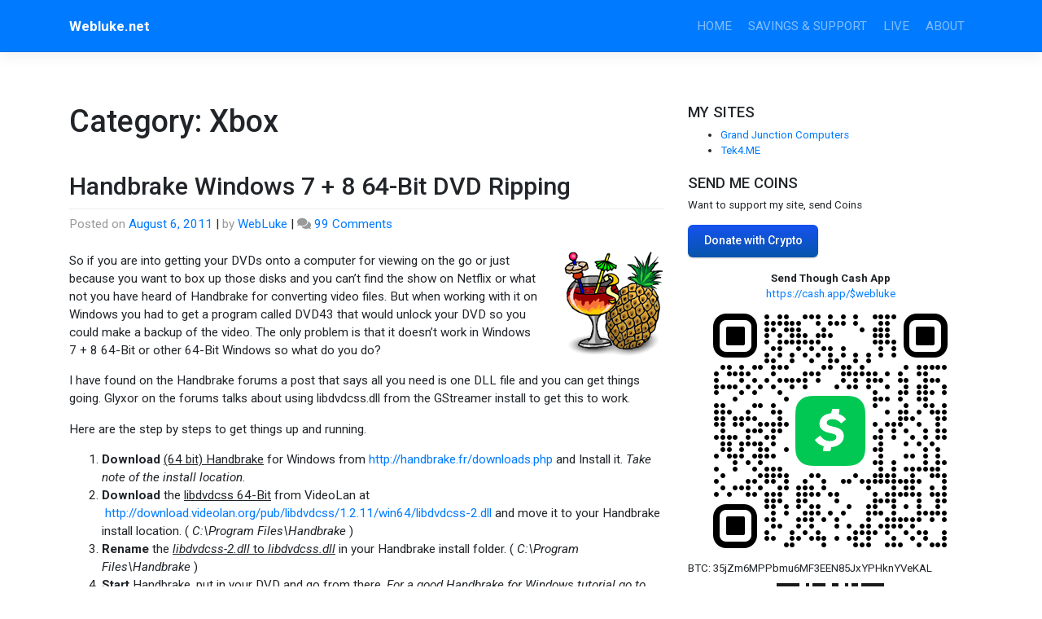

--- FILE ---
content_type: text/html; charset=UTF-8
request_url: https://www.webluke.net/category/xbox/
body_size: 14546
content:
<!DOCTYPE html><html lang="en-US"><head><meta charset="UTF-8"><meta name="viewport" content="width=device-width, initial-scale=1"><meta http-equiv="X-UA-Compatible" content="IE=edge"><link rel="profile" href="https://gmpg.org/xfn/11"><link media="all" href="https://www.webluke.net/wp-content/cache/autoptimize/css/autoptimize_4ced2f76b6b6d062aac76959328bce97.css" rel="stylesheet"><link media="screen" href="https://www.webluke.net/wp-content/cache/autoptimize/css/autoptimize_0296e5bcf774bfcacba85335b7cbbcc3.css" rel="stylesheet"><title>Xbox &#8211; Webluke.net</title><meta name='robots' content='max-image-preview:large' /><meta name="google-site-verification" content="7yUwSIdXg4l0EHUXNNPU-8t0nCq-qaSxpk8aKtpkwp8" /><meta name="msvalidate.01" content="4E9D52E367319E26B733AB77002FC189" /><meta name="p:domain_verify" content="abafd35d9c75ca06906909ea66be4933" /><link rel='dns-prefetch' href='//cdn.jsdelivr.net' /><link rel='dns-prefetch' href='//secure.gravatar.com' /><link rel='dns-prefetch' href='//stats.wp.com' /><link rel='dns-prefetch' href='//use.fontawesome.com' /><link rel='dns-prefetch' href='//fonts.googleapis.com' /><link rel='dns-prefetch' href='//v0.wordpress.com' /><link rel='dns-prefetch' href='//jetpack.wordpress.com' /><link rel='dns-prefetch' href='//s0.wp.com' /><link rel='dns-prefetch' href='//public-api.wordpress.com' /><link rel='dns-prefetch' href='//0.gravatar.com' /><link rel='dns-prefetch' href='//1.gravatar.com' /><link rel='dns-prefetch' href='//2.gravatar.com' /><link rel='dns-prefetch' href='//widgets.wp.com' /><link rel='dns-prefetch' href='//www.googletagmanager.com' /><link rel='dns-prefetch' href='//pagead2.googlesyndication.com' /><link href='https://cdn.jsdelivr.net' crossorigin='anonymous' rel='preconnect' /><link href='https://use.fontawesome.com' crossorigin='anonymous' rel='preconnect' /><link rel='preconnect' href='//i0.wp.com' /><link rel='preconnect' href='//c0.wp.com' /><link rel="alternate" type="application/rss+xml" title="Webluke.net &raquo; Feed" href="https://www.webluke.net/feed/" /><link rel="alternate" type="application/rss+xml" title="Webluke.net &raquo; Comments Feed" href="https://www.webluke.net/comments/feed/" /><link rel="alternate" type="application/rss+xml" title="Webluke.net &raquo; Xbox Category Feed" href="https://www.webluke.net/category/xbox/feed/" /><link rel='stylesheet' id='wp-bootstrap-starter-bootstrap-css-css' href='https://cdn.jsdelivr.net/npm/bootstrap@4.5.3/dist/css/bootstrap.min.css?ver=6.9' type='text/css' media='all' /><link rel='stylesheet' id='wp-bootstrap-starter-fontawesome-cdn-css' href='https://use.fontawesome.com/releases/v5.15.1/css/all.css?ver=6.9' type='text/css' media='all' /><link rel='stylesheet' id='wp-bootstrap-starter-roboto-font-css' href='https://fonts.googleapis.com/css?family=Roboto%3A300%2C300i%2C400%2C400i%2C500%2C500i%2C700%2C700i%2C900%2C900i&#038;ver=6.9' type='text/css' media='all' /> <script type="text/javascript" src="https://www.webluke.net/wp-includes/js/jquery/jquery.min.js?ver=3.7.1" id="jquery-core-js"></script> <link rel="https://api.w.org/" href="https://www.webluke.net/wp-json/" /><link rel="alternate" title="JSON" type="application/json" href="https://www.webluke.net/wp-json/wp/v2/categories/137" /><link rel="EditURI" type="application/rsd+xml" title="RSD" href="https://www.webluke.net/xmlrpc.php?rsd" /><meta name="generator" content="WordPress 6.9" /><meta name="generator" content="Site Kit by Google 1.170.0" /><link rel="pingback" href="https://www.webluke.net/xmlrpc.php"><meta name="google-adsense-platform-account" content="ca-host-pub-2644536267352236"><meta name="google-adsense-platform-domain" content="sitekit.withgoogle.com">  <script type="text/javascript" async="async" src="https://pagead2.googlesyndication.com/pagead/js/adsbygoogle.js?client=ca-pub-3083529697966271&amp;host=ca-host-pub-2644536267352236" crossorigin="anonymous"></script> </head><body class="archive category category-xbox category-137 wp-theme-wp-bootstrap-starter hfeed theme-preset-active"><div id="page" class="site"> <a class="skip-link screen-reader-text" href="#content">Skip to content</a><header id="masthead" class="site-header navbar-static-top navbar-dark bg-primary" role="banner"><div class="container"><nav class="navbar navbar-expand-xl p-0"><div class="navbar-brand"> <a class="site-title" href="https://www.webluke.net/">Webluke.net</a></div> <button class="navbar-toggler" type="button" data-toggle="collapse" data-target="#main-nav" aria-controls="" aria-expanded="false" aria-label="Toggle navigation"> <span class="navbar-toggler-icon"></span> </button><div id="main-nav" class="collapse navbar-collapse justify-content-end"><ul id="menu-main" class="navbar-nav"><li itemscope="itemscope" itemtype="https://www.schema.org/SiteNavigationElement" id="menu-item-1013" class="menu-item menu-item-type-custom menu-item-object-custom menu-item-home menu-item-1013 nav-item"><a title="Home" href="https://www.webluke.net" class="nav-link">Home</a></li><li itemscope="itemscope" itemtype="https://www.schema.org/SiteNavigationElement" id="menu-item-1015" class="menu-item menu-item-type-post_type menu-item-object-page menu-item-1015 nav-item"><a title="Savings &#038; Support" href="https://www.webluke.net/savings-support/" class="nav-link">Savings &#038; Support</a></li><li itemscope="itemscope" itemtype="https://www.schema.org/SiteNavigationElement" id="menu-item-1014" class="menu-item menu-item-type-post_type menu-item-object-page menu-item-1014 nav-item"><a title="Live" href="https://www.webluke.net/live/" class="nav-link">Live</a></li><li itemscope="itemscope" itemtype="https://www.schema.org/SiteNavigationElement" id="menu-item-1016" class="menu-item menu-item-type-post_type menu-item-object-page menu-item-1016 nav-item"><a title="About" href="https://www.webluke.net/about/" class="nav-link">About</a></li></ul></div></nav></div></header><div id="content" class="site-content"><div class="container"><div class="row"><section id="primary" class="content-area col-sm-12 col-lg-8"><div id="main" class="site-main" role="main"><header class="page-header"><h1 class="page-title">Category: <span>Xbox</span></h1></header><article id="post-377" class="post-377 post type-post status-publish format-standard hentry category-apple category-cool-stuff category-linux category-mac category-microsoft category-movies category-videos category-windows category-xbox tag-64-bit-windows tag-dvd tag-dvd43 tag-gstreamer tag-handbrake tag-microsoft-windows tag-netflix tag-windows-7 tag-windows-7-64-bit"><div class="post-thumbnail"></div><header class="entry-header"><h2 class="entry-title"><a href="https://www.webluke.net/2011/08/handbrake-windows-7-64-bit-dvd-ripping/" rel="bookmark">Handbrake Windows 7 + 8 64-Bit DVD Ripping</a></h2><div class="entry-meta"> <span class="posted-on">Posted on <a href="https://www.webluke.net/2011/08/handbrake-windows-7-64-bit-dvd-ripping/" rel="bookmark"><time class="entry-date published" datetime="2011-08-06T11:08:52-06:00">August 6, 2011</time></a></span> | <span class="byline"> by <span class="author vcard"><a class="url fn n" href="https://www.webluke.net/author/admin/">WebLuke</a></span></span> | <span class="comments-link"><i class="fa fa-comments" aria-hidden="true"></i> <a href="https://www.webluke.net/2011/08/handbrake-windows-7-64-bit-dvd-ripping/#comments">99 Comments<span class="screen-reader-text"> on Handbrake Windows 7 + 8 64-Bit DVD Ripping</span></a></span></div></header><div class="entry-content"><p><img data-recalc-dims="1" decoding="async" class="alignright" title="Handbrake" src="https://i0.wp.com/www.webluke.net/images/HandBrakeIcon128.png?resize=128%2C128" alt="" width="128" height="128" />So if you are into getting your DVDs onto a computer for viewing on the go or just because you want to box up those disks and you can&#8217;t find the show on Netflix or what not you have heard of Handbrake for converting video files. But when working with it on Windows you had to get a program called DVD43 that would unlock your DVD so you could make a backup of the video. The only problem is that it doesn&#8217;t work in Windows 7 + 8 64-Bit or other 64-Bit Windows so what do you do?</p><p>I have found on the Handbrake forums a post that says all you need is one DLL file and you can get things going. Glyxor on the forums talks about using libdvdcss.dll from the GStreamer install to get this to work.</p><p>Here are the step by steps to get things up and running.</p><ol><li><strong>Download</strong> <span style="text-decoration: underline;">(64 bit)&nbsp;Handbrake</span> for Windows from&nbsp;<a href="https://handbrake.fr/downloads.php">http://handbrake.fr/downloads.php</a>&nbsp;and Install it.&nbsp;<em>Take note of the install location.</em></li><li><strong>Download</strong> the <span style="text-decoration: underline;">libdvdcss 64-Bit</span> from VideoLan at &nbsp;<a href="http://download.videolan.org/pub/libdvdcss/1.2.11/win64/libdvdcss-2.dll" target="_blank">http://download.videolan.org/pub/libdvdcss/1.2.11/win64/libdvdcss-2.dll</a>&nbsp;and move it to your Handbrake install location. ( <em>C:\Program Files\Handbrake</em> )</li><li><strong>Rename</strong> the <span style="text-decoration: underline;"><em>libdvdcss-2.dll </em>to <em>libdvdcss.dll</em></span><em>&nbsp;</em>in your Handbrake install folder.&nbsp;(&nbsp;<em>C:\Program Files\Handbrake</em>&nbsp;)</li><li><strong>Start</strong> Handbrake, put in your DVD and go from there.<em> For a good Handbrake for Windows tutorial go to <a href="https://trac.handbrake.fr/wiki/WindowsGuiGuide" target="_blank">https://trac.handbrake.fr/wiki/WindowsGuiGuide</a></em></li></ol><p><strong>Note</strong>: Make sure you download the Handbrake 64-bit version, and rename the DLL to libdvdcss.dll its what worked for me.</p><p><strong>Note</strong>: Some have said you can just get the libdvdcss from&nbsp;<a href="http://download.videolan.org/pub/libdvdcss/">http://download.videolan.org/pub/libdvdcss/</a>&nbsp;I tried it with the latest version and all I got was garbage video, even tried with the name libdvdcss-2.dll and libdvdcss.dll and no luck. If you use a&nbsp;different&nbsp;version then latest let me know and I&#8217;ll give it a try. The one I have for the download dose work with the newest version of Handbrake.</p><p><strong>Note</strong>: For MAC OS users if you have problems ripping DVDs you can also do the same trick to get it to work, just download the libdvdcss from&nbsp;<a href="http://download.videolan.org/libdvdcss/last/macosx/libdvdcss.2.dylib" target="_blank">http://download.videolan.org/libdvdcss/last/macosx/libdvdcss.2.dylib</a>&nbsp;and rename it to<em> libdvdcss.dylib</em> and put it in the&nbsp;<em>/usr/lib/</em></p><p><b>Ubuntu / Mint Linux:&nbsp;</b>I have switched to Linux Mint and after installing Handbrake I was able to just make copies of some of my disks with no extra library&#8217;s I&#8217;ll list the steps below, you may also need to enable &#8220;<span style="color: #333333;">Community-maintained free and open-source software (universe)&#8221;</span>. Also the process may be much faster, nothing scientific but it didn&#8217;t take as long on the same system to rip a normal length movie.</p><pre><em>sudo apt-get update
sudo apt-get install handbrake-gtk
</em></pre><p>Now you should be able to make copies of your DVDs and all should be good, if you have a newer computer it should take about 30-50 minutes a movie, it took me 34 minutes to make a backup copy of Avatar on my system so times will vary. Hope this helps this problem was making me upset because some of the other copy tools just suck and give you a slow copy that looks like garbage.</p><p><script>// < ![CDATA[ google_ad_client = "ca-pub-3083529697966271"; /* handbrake wl */ google_ad_slot = "9318544889"; google_ad_width = 468; google_ad_height = 60; // ]]&gt;</script><br /> <script src="https://pagead2.googlesyndication.com/pagead/show_ads.js"></script></p><p><strong>UPDATED</strong>:</p><p>12/21/2016 &#8211; I have done a little testing on Windows 10 64-bit and this wasn&#8217;t working for me, I didn&#8217;t have a lot of time to test things so you may have better results. It seems that LifeHacker.com has ripped off the entire artical from me now and nolonger link here as the source, shame on them. I also don&#8217;t post on this site but once every few months now so meh. I may look into getting this working again on Windows 10 now that I have moved over to it full time.</p><p>06/12/2014 &#8211; This should work on Windows 8 64-bit systems, but not tablets that use the ARM processes such as the Windows Surface. The libdvdcss still hasn&#8217;t been updated for Windows to the current build 1.2.13 so just keep using 1.2.11 and enjoying Handbrake. &nbsp;Also I&#8217;m adding how to get Handbrake on Linux Ubuntu based systems.</p><p>11/10/2012 &#8211; Seems that the link to the for the win64 libdvdcss-2 was changed and the latest is not in the version 1.2.12 so I have fixed the link to version 1.2.11 that I have found to work on most movies. (<a href="http://download.videolan.org/pub/libdvdcss/1.2.11/win64/libdvdcss-2.dll" target="_blank">http://download.videolan.org/pub/libdvdcss/1.2.11/win64/libdvdcss-2.dl</a>l) not (<del>http://download.videolan.org/pub/libdvdcss/last/win64/libdvdcss-2.dll</del>)</p><p>10/06/2012 &#8211; I have tested Handbrake 0.9.8 with libdvdcss 1.2.11 and was able to open an older movie (Ocean&#8217;s Twelve) and was able to get it to rip just fine, but when I tried a new movie (The Avengers) VLC (2.0.2 32-bit and 2.0.3 32-bit) crashes, Windows Media Player will open it but it is garbled (even there ads for other videos they want you to buy), and Handbrake gives an error &#8220;No Title(s) found. Not sure if this is some of the problems people are seeing but it looks like those jokers over in Hollywood are trying to screw us over again.</p><p>One note also it did play on my Xbox 360 S so they must have done something to make it work for&nbsp;non-computer systems. And another note after trying it on the Xbox Windows Media Player did play it&nbsp;without&nbsp;trying to load it with Handbrake or VLC.</p><p>After more playing in VLC there is a problem with the Menu (<a href="http://forum.videolan.org/viewtopic.php?f=14&amp;t=104678&amp;p=355024" target="_blank">VLC Forum</a>) you can get it to play if you check the &#8220;No disc menus&#8221; box but then you have to try and find the right Title out of 99&nbsp;different&nbsp;ones. This error must have something to do with the buggy language menu that first plays on the disk. It also seemed to lag and skip around a bit when changing chapters once I got it playing. In&nbsp;Ubuntu 12.10 with VLC 2.0.3 &nbsp;same problem with it crashing or not loading right and being all garbled.</p><p>When <a href="http://www.macworld.com/article/1165549/fix_handbrake_dvd_ripping_if_youve_installed_vlc_2_0.html" target="_blank">looking</a> for more on this problem you can also use this for MAC OS to get Handbrake working again by copying the libdvdcss to the&nbsp;/usr/lib/ directory.</p><p>05/24/2012 &#8211; Updated for full 64-Bit Handbrake</p><p>03/030/2012 &#8211; Reduced steps and added my copy of livdvdcss.dll as a zip that I know works.</p><p>OLD STEPS:</p><ol><li>Download Handbrake from&nbsp;<a href="https://handbrake.fr/downloads.php">http://handbrake.fr/downloads.php</a>&nbsp;and install the download you go of the newest version.&nbsp;<em>Take note where you installed this.</em></li><li>Download GStreamer WinBuilds from&nbsp;<a href="https://code.google.com/p/ossbuild/downloads/list">http://code.google.com/p/ossbuild/downloads/list</a>&nbsp;( I got the newest GPL version ) and install the what you downloaded.&nbsp;<em>Take note of where you installed this.</em></li><li>In Windows Explorer go to the location GStreamer was installed (&nbsp;<em>C:\Program Files (x86)\OSSBuild\GStreamer\[version]</em>&nbsp;) then into the&nbsp;<strong><em>bin</em></strong>&nbsp;folder and find the file&nbsp;<strong>libdvdcss-2.dll</strong>&nbsp;and copy it to the clipboard.</li><li>In Windows Explorer go to the location Handbrake was installed (&nbsp;<em>C:\Program Files (x86)\Handbrake</em>&nbsp;) and paste the libdvdcss-2.dll and rename it to&nbsp;<strong>libdvdcss.dll</strong></li><li>Start Handbrake, put in your DVD and go from there.</li></ol><p><script>// < ![CDATA[ google_ad_client = "ca-pub-3083529697966271"; /* handbrake wl */ google_ad_slot = "9318544889"; google_ad_width = 468; google_ad_height = 60; // ]]&gt;</script><br /> <script src="https://pagead2.googlesyndication.com/pagead/show_ads.js"></script></p><div class='sharedaddy sd-block sd-like jetpack-likes-widget-wrapper jetpack-likes-widget-unloaded' id='like-post-wrapper-15201355-377-696f4fcb33387' data-src='https://widgets.wp.com/likes/?ver=15.4#blog_id=15201355&amp;post_id=377&amp;origin=www.webluke.net&amp;obj_id=15201355-377-696f4fcb33387' data-name='like-post-frame-15201355-377-696f4fcb33387' data-title='Like or Reblog'><h3 class="sd-title">Like this:</h3><div class='likes-widget-placeholder post-likes-widget-placeholder' style='height: 55px;'><span class='button'><span>Like</span></span> <span class="loading">Loading...</span></div><span class='sd-text-color'></span><a class='sd-link-color'></a></div></div><footer class="entry-footer"> <span class="cat-links">Posted in <a href="https://www.webluke.net/category/apple/" rel="category tag">Apple</a>, <a href="https://www.webluke.net/category/cool-stuff/" rel="category tag">Cool Stuff</a>, <a href="https://www.webluke.net/category/linux/" rel="category tag">Linux</a>, <a href="https://www.webluke.net/category/mac/" rel="category tag">MAC</a>, <a href="https://www.webluke.net/category/microsoft/" rel="category tag">Microsoft</a>, <a href="https://www.webluke.net/category/movies/" rel="category tag">Movies</a>, <a href="https://www.webluke.net/category/videos/" rel="category tag">Videos</a>, <a href="https://www.webluke.net/category/windows/" rel="category tag">Windows</a>, <a href="https://www.webluke.net/category/xbox/" rel="category tag">Xbox</a></span> | <span class="tags-links">Tagged <a href="https://www.webluke.net/tag/64-bit-windows/" rel="tag">64 bit windows</a>, <a href="https://www.webluke.net/tag/dvd/" rel="tag">DVD</a>, <a href="https://www.webluke.net/tag/dvd43/" rel="tag">dvd43</a>, <a href="https://www.webluke.net/tag/gstreamer/" rel="tag">GStreamer</a>, <a href="https://www.webluke.net/tag/handbrake/" rel="tag">Handbrake</a>, <a href="https://www.webluke.net/tag/microsoft-windows/" rel="tag">Microsoft Windows</a>, <a href="https://www.webluke.net/tag/netflix/" rel="tag">Netflix</a>, <a href="https://www.webluke.net/tag/windows-7/" rel="tag">Windows 7</a>, <a href="https://www.webluke.net/tag/windows-7-64-bit/" rel="tag">Windows 7 64-Bit</a></span></footer></article><article id="post-367" class="post-367 post type-post status-publish format-standard hentry category-computers category-cool-stuff category-e3 category-games category-videos category-xbox tag-battlefield-3 tag-e3-2 tag-electronic-arts tag-multiplayer tag-trailer"><div class="post-thumbnail"></div><header class="entry-header"><h2 class="entry-title"><a href="https://www.webluke.net/2011/06/battlefield-3-operation-metro-map-e3-trailer/" rel="bookmark">Battlefield 3: Operation Metro Map E3 Trailer</a></h2><div class="entry-meta"> <span class="posted-on">Posted on <a href="https://www.webluke.net/2011/06/battlefield-3-operation-metro-map-e3-trailer/" rel="bookmark"><time class="entry-date published" datetime="2011-06-07T11:50:17-06:00">June 7, 2011</time></a></span> | <span class="byline"> by <span class="author vcard"><a class="url fn n" href="https://www.webluke.net/author/admin/">WebLuke</a></span></span> | <span class="comments-link"><i class="fa fa-comments" aria-hidden="true"></i> <a href="https://www.webluke.net/2011/06/battlefield-3-operation-metro-map-e3-trailer/#comments">1 Comment<span class="screen-reader-text"> on Battlefield 3: Operation Metro Map E3 Trailer</span></a></span></div></header><div class="entry-content"><p>Looks like EA has a new Battlefield coming out, Battlefield 3. From the trailer at E3 2011 it looks like it will be a modern city battles rather than some of the older open field battles. This should help keep players fighting each other and not just wondering around looking for that one good sniper kill. This new shooter will have big compotation with the new <a href="https://www.webluke.net/2011/06/call-of-duty-modern-warfare-3-trailer/">Call of Duty</a> game coming out this winter also.</p><p>After looking at it some more this trailer is just one map but it&#8217;s still cool, if this is going to be the multiplayer game play!</p><p>&nbsp;</p><div class='sharedaddy sd-block sd-like jetpack-likes-widget-wrapper jetpack-likes-widget-unloaded' id='like-post-wrapper-15201355-367-696f4fcb340a8' data-src='https://widgets.wp.com/likes/?ver=15.4#blog_id=15201355&amp;post_id=367&amp;origin=www.webluke.net&amp;obj_id=15201355-367-696f4fcb340a8' data-name='like-post-frame-15201355-367-696f4fcb340a8' data-title='Like or Reblog'><h3 class="sd-title">Like this:</h3><div class='likes-widget-placeholder post-likes-widget-placeholder' style='height: 55px;'><span class='button'><span>Like</span></span> <span class="loading">Loading...</span></div><span class='sd-text-color'></span><a class='sd-link-color'></a></div></div><footer class="entry-footer"> <span class="cat-links">Posted in <a href="https://www.webluke.net/category/computers/" rel="category tag">Computers</a>, <a href="https://www.webluke.net/category/cool-stuff/" rel="category tag">Cool Stuff</a>, <a href="https://www.webluke.net/category/e3/" rel="category tag">E3</a>, <a href="https://www.webluke.net/category/games/" rel="category tag">Games</a>, <a href="https://www.webluke.net/category/videos/" rel="category tag">Videos</a>, <a href="https://www.webluke.net/category/xbox/" rel="category tag">Xbox</a></span> | <span class="tags-links">Tagged <a href="https://www.webluke.net/tag/battlefield-3/" rel="tag">Battlefield 3</a>, <a href="https://www.webluke.net/tag/e3-2/" rel="tag">e3</a>, <a href="https://www.webluke.net/tag/electronic-arts/" rel="tag">Electronic Arts</a>, <a href="https://www.webluke.net/tag/multiplayer/" rel="tag">multiplayer</a>, <a href="https://www.webluke.net/tag/trailer/" rel="tag">trailer</a></span></footer></article><article id="post-366" class="post-366 post type-post status-publish format-standard hentry category-computers category-games category-videos category-xbox tag-activision tag-battlefield-3 tag-call-of-duty tag-cod tag-multi-player tag-november"><div class="post-thumbnail"></div><header class="entry-header"><h2 class="entry-title"><a href="https://www.webluke.net/2011/06/call-of-duty-modern-warfare-3-trailer/" rel="bookmark">Call of Duty: Modern Warfare 3 Trailer</a></h2><div class="entry-meta"> <span class="posted-on">Posted on <a href="https://www.webluke.net/2011/06/call-of-duty-modern-warfare-3-trailer/" rel="bookmark"><time class="entry-date published" datetime="2011-06-07T11:37:29-06:00">June 7, 2011</time></a></span> | <span class="byline"> by <span class="author vcard"><a class="url fn n" href="https://www.webluke.net/author/admin/">WebLuke</a></span></span> | <span class="comments-link"><i class="fa fa-comments" aria-hidden="true"></i> <a href="https://www.webluke.net/2011/06/call-of-duty-modern-warfare-3-trailer/#comments">1 Comment<span class="screen-reader-text"> on Call of Duty: Modern Warfare 3 Trailer</span></a></span></div></header><div class="entry-content"><p>Once again another COD game is coming out, this time they blow up the USA, EU and a bunch of other things! I&#8217;m sure there is going to be a multi player mode that millions of people will be hooked on, I just hope that they will make the maps small enough for the few people they get in a game now that you can&#8217;t host you own 32 player frag fest. O the good old days of running out tossing a grenade and blowing up 3 n00bs! Call of Duty: Modern Warfare 3 will be out November 8th 2011. Its big competition will be <a href="https://www.webluke.net/2011/06/battlefield-3-operation-metro-map-e3-trailer/">Battlefield 3</a>.</p><p>&nbsp;</p><div class='sharedaddy sd-block sd-like jetpack-likes-widget-wrapper jetpack-likes-widget-unloaded' id='like-post-wrapper-15201355-366-696f4fcb3487d' data-src='https://widgets.wp.com/likes/?ver=15.4#blog_id=15201355&amp;post_id=366&amp;origin=www.webluke.net&amp;obj_id=15201355-366-696f4fcb3487d' data-name='like-post-frame-15201355-366-696f4fcb3487d' data-title='Like or Reblog'><h3 class="sd-title">Like this:</h3><div class='likes-widget-placeholder post-likes-widget-placeholder' style='height: 55px;'><span class='button'><span>Like</span></span> <span class="loading">Loading...</span></div><span class='sd-text-color'></span><a class='sd-link-color'></a></div></div><footer class="entry-footer"> <span class="cat-links">Posted in <a href="https://www.webluke.net/category/computers/" rel="category tag">Computers</a>, <a href="https://www.webluke.net/category/games/" rel="category tag">Games</a>, <a href="https://www.webluke.net/category/videos/" rel="category tag">Videos</a>, <a href="https://www.webluke.net/category/xbox/" rel="category tag">Xbox</a></span> | <span class="tags-links">Tagged <a href="https://www.webluke.net/tag/activision/" rel="tag">Activision</a>, <a href="https://www.webluke.net/tag/battlefield-3/" rel="tag">Battlefield 3</a>, <a href="https://www.webluke.net/tag/call-of-duty/" rel="tag">Call of Duty</a>, <a href="https://www.webluke.net/tag/cod/" rel="tag">COD</a>, <a href="https://www.webluke.net/tag/multi-player/" rel="tag">multi player</a>, <a href="https://www.webluke.net/tag/november/" rel="tag">November</a></span></footer></article><article id="post-365" class="post-365 post type-post status-publish format-standard hentry category-computers category-e3 category-games category-videos category-xbox tag-e3-2 tag-lara-croft tag-tomb-raider tag-trailer tag-xbox tag-youtube"><div class="post-thumbnail"></div><header class="entry-header"><h2 class="entry-title"><a href="https://www.webluke.net/2011/06/tomb-raider-e3-trailer/" rel="bookmark">Tomb Raider E3 Trailer</a></h2><div class="entry-meta"> <span class="posted-on">Posted on <a href="https://www.webluke.net/2011/06/tomb-raider-e3-trailer/" rel="bookmark"><time class="entry-date published" datetime="2011-06-07T11:22:21-06:00">June 7, 2011</time></a></span> | <span class="byline"> by <span class="author vcard"><a class="url fn n" href="https://www.webluke.net/author/admin/">WebLuke</a></span></span> | <span class="comments-link"><i class="fa fa-comments" aria-hidden="true"></i> <a href="https://www.webluke.net/2011/06/tomb-raider-e3-trailer/#respond">Leave a Comment<span class="screen-reader-text"> on Tomb Raider E3 Trailer</span></a></span></div></header><div class="entry-content"><p>Tomb Raider on Xbox looks like it should be fun, and the trailer has lots of hot wet shots of Lara Croft to help you want to play it! Just hope it&#8217;s not a bunch of jumping back and forth and killing tigers like the original game was. Looks like this will be on all the big systems too so that&#8217;s cool, GO PC!</p><p><iframe width="560" height="349" src="https://www.youtube.com/embed/2HqIXhB_Hfc?rel=0&amp;hd=1" frameborder="0" allowfullscreen></iframe></p><div class='sharedaddy sd-block sd-like jetpack-likes-widget-wrapper jetpack-likes-widget-unloaded' id='like-post-wrapper-15201355-365-696f4fcb35053' data-src='https://widgets.wp.com/likes/?ver=15.4#blog_id=15201355&amp;post_id=365&amp;origin=www.webluke.net&amp;obj_id=15201355-365-696f4fcb35053' data-name='like-post-frame-15201355-365-696f4fcb35053' data-title='Like or Reblog'><h3 class="sd-title">Like this:</h3><div class='likes-widget-placeholder post-likes-widget-placeholder' style='height: 55px;'><span class='button'><span>Like</span></span> <span class="loading">Loading...</span></div><span class='sd-text-color'></span><a class='sd-link-color'></a></div></div><footer class="entry-footer"> <span class="cat-links">Posted in <a href="https://www.webluke.net/category/computers/" rel="category tag">Computers</a>, <a href="https://www.webluke.net/category/e3/" rel="category tag">E3</a>, <a href="https://www.webluke.net/category/games/" rel="category tag">Games</a>, <a href="https://www.webluke.net/category/videos/" rel="category tag">Videos</a>, <a href="https://www.webluke.net/category/xbox/" rel="category tag">Xbox</a></span> | <span class="tags-links">Tagged <a href="https://www.webluke.net/tag/e3-2/" rel="tag">e3</a>, <a href="https://www.webluke.net/tag/lara-croft/" rel="tag">Lara Croft</a>, <a href="https://www.webluke.net/tag/tomb-raider/" rel="tag">Tomb Raider</a>, <a href="https://www.webluke.net/tag/trailer/" rel="tag">trailer</a>, <a href="https://www.webluke.net/tag/xbox/" rel="tag">Xbox</a>, <a href="https://www.webluke.net/tag/youtube/" rel="tag">YouTube</a></span></footer></article><article id="post-364" class="post-364 post type-post status-publish format-standard hentry category-cool-stuff category-e3 category-games category-videos category-xbox tag-bungie tag-e3-2 tag-halo tag-halo-4 tag-halo-combat-evolved tag-microsoft tag-trailers tag-xbox-live"><div class="post-thumbnail"></div><header class="entry-header"><h2 class="entry-title"><a href="https://www.webluke.net/2011/06/halo-ce-and-halo-4-e3/" rel="bookmark">Halo CE and Halo 4 E3</a></h2><div class="entry-meta"> <span class="posted-on">Posted on <a href="https://www.webluke.net/2011/06/halo-ce-and-halo-4-e3/" rel="bookmark"><time class="entry-date published" datetime="2011-06-07T10:51:48-06:00">June 7, 2011</time></a></span> | <span class="byline"> by <span class="author vcard"><a class="url fn n" href="https://www.webluke.net/author/admin/">WebLuke</a></span></span> | <span class="comments-link"><i class="fa fa-comments" aria-hidden="true"></i> <a href="https://www.webluke.net/2011/06/halo-ce-and-halo-4-e3/#respond">Leave a Comment<span class="screen-reader-text"> on Halo CE and Halo 4 E3</span></a></span></div></header><div class="entry-content"><p>More fun at E3 2011, they announced the new Halo 4 and the rebuild of Halo Combat Evolved (the original Halo). Looks sweet, but Halo 4 won&#8217;t be until the Holidays 2012 and Halo CE will be out Holidays 2011. Also its good to point out that Bungie is not developing these so I feel something is missing <span style="font-family:Wingdings">L</span> but it will be good I&#8217;m sure they won&#8217;t let it be bad.</p><p>Here are both trailers have fun with them!</p><p><iframe width="560" height="349" src="https://www.youtube.com/embed/_G0rCf7H_ME?rel=0" frameborder="0" allowfullscreen></iframe><br /> <iframe loading="lazy" width="560" height="349" src="https://www.youtube.com/embed/X9YsrobXezI?rel=0&amp;hd=1" frameborder="0" allowfullscreen></iframe></p><div class='sharedaddy sd-block sd-like jetpack-likes-widget-wrapper jetpack-likes-widget-unloaded' id='like-post-wrapper-15201355-364-696f4fcb358be' data-src='https://widgets.wp.com/likes/?ver=15.4#blog_id=15201355&amp;post_id=364&amp;origin=www.webluke.net&amp;obj_id=15201355-364-696f4fcb358be' data-name='like-post-frame-15201355-364-696f4fcb358be' data-title='Like or Reblog'><h3 class="sd-title">Like this:</h3><div class='likes-widget-placeholder post-likes-widget-placeholder' style='height: 55px;'><span class='button'><span>Like</span></span> <span class="loading">Loading...</span></div><span class='sd-text-color'></span><a class='sd-link-color'></a></div></div><footer class="entry-footer"> <span class="cat-links">Posted in <a href="https://www.webluke.net/category/cool-stuff/" rel="category tag">Cool Stuff</a>, <a href="https://www.webluke.net/category/e3/" rel="category tag">E3</a>, <a href="https://www.webluke.net/category/games/" rel="category tag">Games</a>, <a href="https://www.webluke.net/category/videos/" rel="category tag">Videos</a>, <a href="https://www.webluke.net/category/xbox/" rel="category tag">Xbox</a></span> | <span class="tags-links">Tagged <a href="https://www.webluke.net/tag/bungie/" rel="tag">Bungie</a>, <a href="https://www.webluke.net/tag/e3-2/" rel="tag">e3</a>, <a href="https://www.webluke.net/tag/halo/" rel="tag">Halo</a>, <a href="https://www.webluke.net/tag/halo-4/" rel="tag">halo 4</a>, <a href="https://www.webluke.net/tag/halo-combat-evolved/" rel="tag">halo combat evolved</a>, <a href="https://www.webluke.net/tag/microsoft/" rel="tag">Microsoft</a>, <a href="https://www.webluke.net/tag/trailers/" rel="tag">trailers</a>, <a href="https://www.webluke.net/tag/xbox-live/" rel="tag">Xbox Live</a></span></footer></article></div></section><aside id="secondary" class="widget-area col-sm-12 col-lg-4" role="complementary"><section id="linkcat-3" class="widget widget_links"><h3 class="widget-title">My Sites</h3><ul class='xoxo blogroll'><li><a href="http://www.grandjunctioncomputers.com" rel="me" title="New computers and computer repair in Grand Junction CO" target="_blank">Grand Junction Computers</a></li><li><a href="http://www.tek4.me" rel="me" title="Technology news and information!" target="_blank">Tek4.ME</a></li></ul></section><section id="text-7" class="widget widget_text"><h3 class="widget-title">Send Me Coins</h3><div class="textwidget"><p>Want to support my site, send Coins</p><div class="aligncenter"><a class="donate-with-crypto" href="https://commerce.coinbase.com/checkout/00572f3f-2db0-4ac7-83a4-3616db3dec2e"><br /> Donate with Crypto<br /> </a><br /> <script src="https://commerce.coinbase.com/v1/checkout.js?version=201807"></script></div><p></p><p class="has-text-align-center"><strong>Send Though Cash App<br /> </strong><a href="https://cash.app/$webluke">https://cash.app/$webluke</a></p><p></p><p><img decoding="async" class="aligncenter" src="https://cash.app/qr/$webluke?size=288&amp;margin=0" alt="This image has an empty alt attribute; its file name is $webluke" /></p><p>BTC: 35jZm6MPPbmu6MF3EEN85JxYPHknYVeKAL<br /> <a href="https://www.webluke.net/35jzm6mppbmu6mf3een85jxyphknyvekal/" rel="attachment wp-att-1179"><img loading="lazy" decoding="async" data-recalc-dims="1" class="size-thumbnail wp-image-1179 aligncenter" src="https://i0.wp.com/www.webluke.net/wp-content/uploads/2020/09/35jZm6MPPbmu6MF3EEN85JxYPHknYVeKAL.png?resize=150%2C150&#038;ssl=1" alt="35jZm6MPPbmu6MF3EEN85JxYPHknYVeKAL" width="150" height="150" srcset="https://i0.wp.com/www.webluke.net/wp-content/uploads/2020/09/35jZm6MPPbmu6MF3EEN85JxYPHknYVeKAL.png?w=300&amp;ssl=1 300w, https://i0.wp.com/www.webluke.net/wp-content/uploads/2020/09/35jZm6MPPbmu6MF3EEN85JxYPHknYVeKAL.png?resize=150%2C150&amp;ssl=1 150w" sizes="auto, (max-width: 150px) 100vw, 150px" /></a></p><p>ETH: 0x767ca8DA48a0B7383d7453e1b97169d3C4B9BD4b</p><p><a href="https://www.webluke.net/0x767ca8da48a0b7383d7453e1b97169d3c4b9bd4b/" rel="attachment wp-att-1180"><img loading="lazy" decoding="async" data-recalc-dims="1" class="aligncenter wp-image-1180 size-thumbnail" src="https://i0.wp.com/www.webluke.net/wp-content/uploads/2020/09/0x767ca8DA48a0B7383d7453e1b97169d3C4B9BD4b.png?resize=150%2C150&#038;ssl=1" alt="0x767ca8DA48a0B7383d7453e1b97169d3C4B9BD4b" width="150" height="150" srcset="https://i0.wp.com/www.webluke.net/wp-content/uploads/2020/09/0x767ca8DA48a0B7383d7453e1b97169d3C4B9BD4b.png?w=300&amp;ssl=1 300w, https://i0.wp.com/www.webluke.net/wp-content/uploads/2020/09/0x767ca8DA48a0B7383d7453e1b97169d3C4B9BD4b.png?resize=150%2C150&amp;ssl=1 150w" sizes="auto, (max-width: 150px) 100vw, 150px" /></a></p><p>BCH: qrc444m787ryattju59uw9hqf78g5retwy5r6dnt3g</p><p><a href="https://www.webluke.net/qrc444m787ryattju59uw9hqf78g5retwy5r6dnt3g/" rel="attachment wp-att-1181"><img loading="lazy" decoding="async" data-recalc-dims="1" class="size-thumbnail wp-image-1181 aligncenter" src="https://i0.wp.com/www.webluke.net/wp-content/uploads/2020/09/qrc444m787ryattju59uw9hqf78g5retwy5r6dnt3g.png?resize=150%2C150&#038;ssl=1" alt="qrc444m787ryattju59uw9hqf78g5retwy5r6dnt3g" width="150" height="150" srcset="https://i0.wp.com/www.webluke.net/wp-content/uploads/2020/09/qrc444m787ryattju59uw9hqf78g5retwy5r6dnt3g.png?w=300&amp;ssl=1 300w, https://i0.wp.com/www.webluke.net/wp-content/uploads/2020/09/qrc444m787ryattju59uw9hqf78g5retwy5r6dnt3g.png?resize=150%2C150&amp;ssl=1 150w" sizes="auto, (max-width: 150px) 100vw, 150px" /></a></p><div id="SL_balloon_obj" style="display: block;"><div id="SL_button" class="SL_ImTranslatorLogo" style="background: rgba(0, 0, 0, 0) url('moz-extension://1b4f874a-f2ad-4a6a-a88f-b942a679f3c0/content/img/util/imtranslator-s.png') repeat scroll 0% 0%; display: block; opacity: 0; left: 232px; top: 5px; transition: visibility 2s ease 0s, opacity 2s linear 0s;"></div><div id="SL_shadow_translation_result2" style="display: none;"></div><div id="SL_shadow_translator" style="display: none;"><div id="SL_planshet"><div id="SL_arrow_up" style="background: rgba(0, 0, 0, 0) url('moz-extension://1b4f874a-f2ad-4a6a-a88f-b942a679f3c0/content/img/util/up.png') repeat scroll 0% 0%;"></div><div id="SL_Bproviders"><div id="SL_P0" class="SL_BL_LABLE_ON" title="Google">G</div><div id="SL_P1" class="SL_BL_LABLE_ON" title="Microsoft">M</div><div id="SL_P2" class="SL_BL_LABLE_ON" title="Translator">T</div></div><div id="SL_alert_bbl" style="display: none;"><div id="SLHKclose" style="background: rgba(0, 0, 0, 0) url('moz-extension://1b4f874a-f2ad-4a6a-a88f-b942a679f3c0/content/img/util/delete.png') repeat scroll 0% 0%;"></div><div id="SL_alert_cont"></div></div><div id="SL_TB"><table id="SL_tables" cellspacing="1"><tbody><tr><td class="SL_td" align="right" width="10%"><input id="SL_locer" title="Lock-in language" type="checkbox" /></td><td class="SL_td" align="left" width="20%"><select id="SL_lng_from" style="background: #ffffff url('moz-extension://1b4f874a-f2ad-4a6a-a88f-b942a679f3c0/content/img/util/select.png') no-repeat scroll 100% 0px;"><option value="auto">Detect language</option><option value="af">Afrikaans</option><option value="sq">Albanian</option><option value="am">Amharic</option><option value="ar">Arabic</option><option value="hy">Armenian</option><option value="az">Azerbaijani</option><option value="eu">Basque</option><option value="be">Belarusian</option><option value="bn">Bengali</option><option value="bs">Bosnian</option><option value="bg">Bulgarian</option><option value="ca">Catalan</option><option value="ceb">Cebuano</option><option value="ny">Chichewa</option><option value="zh-CN">Chinese (Simplified)</option><option value="zh-TW">Chinese (Traditional)</option><option value="co">Corsican</option><option value="hr">Croatian</option><option value="cs">Czech</option><option value="da">Danish</option><option value="nl">Dutch</option><option value="en">English</option><option value="eo">Esperanto</option><option value="et">Estonian</option><option value="tl">Filipino</option><option value="fi">Finnish</option><option value="fr">French</option><option value="fy">Frisian</option><option value="gl">Galician</option><option value="ka">Georgian</option><option value="de">German</option><option value="el">Greek</option><option value="gu">Gujarati</option><option value="ht">Haitian Creole</option><option value="ha">Hausa</option><option value="haw">Hawaiian</option><option value="iw">Hebrew</option><option value="hi">Hindi</option><option value="hmn">Hmong</option><option value="hu">Hungarian</option><option value="is">Icelandic</option><option value="ig">Igbo</option><option value="id">Indonesian</option><option value="ga">Irish</option><option value="it">Italian</option><option value="ja">Japanese</option><option value="jw">Javanese</option><option value="kn">Kannada</option><option value="kk">Kazakh</option><option value="km">Khmer</option><option value="ko">Korean</option><option value="ku">Kurdish</option><option value="ky">Kyrgyz</option><option value="lo">Lao</option><option value="la">Latin</option><option value="lv">Latvian</option><option value="lt">Lithuanian</option><option value="lb">Luxembourgish</option><option value="mk">Macedonian</option><option value="mg">Malagasy</option><option value="ms">Malay</option><option value="ml">Malayalam</option><option value="mt">Maltese</option><option value="mi">Maori</option><option value="mr">Marathi</option><option value="mn">Mongolian</option><option value="my">Myanmar (Burmese)</option><option value="ne">Nepali</option><option value="no">Norwegian</option><option value="ps">Pashto</option><option value="fa">Persian</option><option value="pl">Polish</option><option value="pt">Portuguese</option><option value="pa">Punjabi</option><option value="ro">Romanian</option><option value="ru">Russian</option><option value="sm">Samoan</option><option value="gd">Scots Gaelic</option><option value="sr">Serbian</option><option value="st">Sesotho</option><option value="sn">Shona</option><option value="sd">Sindhi</option><option value="si">Sinhala</option><option value="sk">Slovak</option><option value="sl">Slovenian</option><option value="so">Somali</option><option value="es">Spanish</option><option value="su">Sundanese</option><option value="sw">Swahili</option><option value="sv">Swedish</option><option value="tg">Tajik</option><option value="ta">Tamil</option><option value="te">Telugu</option><option value="th">Thai</option><option value="tr">Turkish</option><option value="uk">Ukrainian</option><option value="ur">Urdu</option><option value="uz">Uzbek</option><option value="vi">Vietnamese</option><option value="cy">Welsh</option><option value="xh">Xhosa</option><option value="yi">Yiddish</option><option value="yo">Yoruba</option><option value="zu">Zulu</option></select></td><td class="SL_td" align="center" width="3"><div id="SL_switch_b" style="background: rgba(0, 0, 0, 0) url('moz-extension://1b4f874a-f2ad-4a6a-a88f-b942a679f3c0/content/img/util/switchb.png') repeat scroll 0% 0%;" title="Switch languages"></div></td><td class="SL_td" align="left" width="20%"><select id="SL_lng_to" style="background: #ffffff url('moz-extension://1b4f874a-f2ad-4a6a-a88f-b942a679f3c0/content/img/util/select.png') no-repeat scroll 100% 0px;"><option value="af">Afrikaans</option><option value="sq">Albanian</option><option value="am">Amharic</option><option value="ar">Arabic</option><option value="hy">Armenian</option><option value="az">Azerbaijani</option><option value="eu">Basque</option><option value="be">Belarusian</option><option value="bn">Bengali</option><option value="bs">Bosnian</option><option value="bg">Bulgarian</option><option value="ca">Catalan</option><option value="ceb">Cebuano</option><option value="ny">Chichewa</option><option value="zh-CN">Chinese (Simplified)</option><option value="zh-TW">Chinese (Traditional)</option><option value="co">Corsican</option><option value="hr">Croatian</option><option value="cs">Czech</option><option value="da">Danish</option><option value="nl">Dutch</option><option selected="selected" value="en">English</option><option value="eo">Esperanto</option><option value="et">Estonian</option><option value="tl">Filipino</option><option value="fi">Finnish</option><option value="fr">French</option><option value="fy">Frisian</option><option value="gl">Galician</option><option value="ka">Georgian</option><option value="de">German</option><option value="el">Greek</option><option value="gu">Gujarati</option><option value="ht">Haitian Creole</option><option value="ha">Hausa</option><option value="haw">Hawaiian</option><option value="iw">Hebrew</option><option value="hi">Hindi</option><option value="hmn">Hmong</option><option value="hu">Hungarian</option><option value="is">Icelandic</option><option value="ig">Igbo</option><option value="id">Indonesian</option><option value="ga">Irish</option><option value="it">Italian</option><option value="ja">Japanese</option><option value="jw">Javanese</option><option value="kn">Kannada</option><option value="kk">Kazakh</option><option value="km">Khmer</option><option value="ko">Korean</option><option value="ku">Kurdish</option><option value="ky">Kyrgyz</option><option value="lo">Lao</option><option value="la">Latin</option><option value="lv">Latvian</option><option value="lt">Lithuanian</option><option value="lb">Luxembourgish</option><option value="mk">Macedonian</option><option value="mg">Malagasy</option><option value="ms">Malay</option><option value="ml">Malayalam</option><option value="mt">Maltese</option><option value="mi">Maori</option><option value="mr">Marathi</option><option value="mn">Mongolian</option><option value="my">Myanmar (Burmese)</option><option value="ne">Nepali</option><option value="no">Norwegian</option><option value="ps">Pashto</option><option value="fa">Persian</option><option value="pl">Polish</option><option value="pt">Portuguese</option><option value="pa">Punjabi</option><option value="ro">Romanian</option><option value="ru">Russian</option><option value="sm">Samoan</option><option value="gd">Scots Gaelic</option><option value="sr">Serbian</option><option value="st">Sesotho</option><option value="sn">Shona</option><option value="sd">Sindhi</option><option value="si">Sinhala</option><option value="sk">Slovak</option><option value="sl">Slovenian</option><option value="so">Somali</option><option value="es">Spanish</option><option value="su">Sundanese</option><option value="sw">Swahili</option><option value="sv">Swedish</option><option value="tg">Tajik</option><option value="ta">Tamil</option><option value="te">Telugu</option><option value="th">Thai</option><option value="tr">Turkish</option><option value="uk">Ukrainian</option><option value="ur">Urdu</option><option value="uz">Uzbek</option><option value="vi">Vietnamese</option><option value="cy">Welsh</option><option value="xh">Xhosa</option><option value="yi">Yiddish</option><option value="yo">Yoruba</option><option value="zu">Zulu</option></select></td><td class="SL_td" align="center" width="8%"><div id="SL_TTS_voice" style="background: rgba(0, 0, 0, 0) url('moz-extension://1b4f874a-f2ad-4a6a-a88f-b942a679f3c0/content/img/util/ttsvoice.png') repeat scroll 0% 0%;" title="undefined"></div></td><td class="SL_td" align="center" width="8%"><div id="SL_copy" class="SL_copy" style="background: rgba(0, 0, 0, 0) url('moz-extension://1b4f874a-f2ad-4a6a-a88f-b942a679f3c0/content/img/util/copy.png') repeat scroll 0% 0%;" title="Copy translation"></div></td><td class="SL_td" align="center" width="8%"><div id="SL_bbl_font_patch"></div><div id="SL_bbl_font" class="SL_bbl_font" style="background: rgba(0, 0, 0, 0) url('moz-extension://1b4f874a-f2ad-4a6a-a88f-b942a679f3c0/content/img/util/font.png') repeat scroll 0% 0%;" title="Font size"></div></td><td class="SL_td" align="center" width="8%"><div id="SL_bbl_help" style="background: rgba(0, 0, 0, 0) url('moz-extension://1b4f874a-f2ad-4a6a-a88f-b942a679f3c0/content/img/util/bhelp.png') repeat scroll 0% 0%;" title="Help"></div></td><td class="SL_td" align="right" width="15%"><div id="SL_pin" class="SL_pin_off" style="background: rgba(0, 0, 0, 0) url('moz-extension://1b4f874a-f2ad-4a6a-a88f-b942a679f3c0/content/img/util/pin-on.png') repeat scroll 0% 0%;" title="Pin pop-up bubble"></div></td></tr></tbody></table></div></div><div id="SL_shadow_translation_result" style="visibility: visible;"></div><div id="SL_loading" class="SL_loading" style="background: rgba(0, 0, 0, 0) url('moz-extension://1b4f874a-f2ad-4a6a-a88f-b942a679f3c0/content/img/util/loading.gif') repeat scroll 0% 0%;"></div><div id="SL_player2"></div><div id="SL_alert100">Text-to-speech function is limited to 200 characters</div><div id="SL_Balloon_options" style="background: #ffffff url('moz-extension://1b4f874a-f2ad-4a6a-a88f-b942a679f3c0/content/img/util/bg3.png') repeat scroll 0% 0%;"><div id="SL_arrow_down" style="background: rgba(0, 0, 0, 0) url('moz-extension://1b4f874a-f2ad-4a6a-a88f-b942a679f3c0/content/img/util/down.png') repeat scroll 0% 0%;"></div><table id="SL_tbl_opt" width="100%"><tbody><tr><td align="center" width="5%"><input id="SL_BBL_locer" title="Show Translator's button 3 second(s)" checked="checked" type="checkbox" /></td><td align="left" width="5%"><div id="SL_BBL_IMG" style="background: rgba(0, 0, 0, 0) url('moz-extension://1b4f874a-f2ad-4a6a-a88f-b942a679f3c0/content/img/util/bbl-logo.png') repeat scroll 0% 0%;" title="Show Translator's button 3 second(s)"></div></td><td align="center" width="70%"><a class="SL_options" title="Show options" href="moz-extension://1b4f874a-f2ad-4a6a-a88f-b942a679f3c0/content/html/options/options.html?bbl" target="_blank" rel="noopener">Options</a> : <a class="SL_options" title="Translation History" href="moz-extension://1b4f874a-f2ad-4a6a-a88f-b942a679f3c0/content/html/options/options.html?hist" target="_blank" rel="noopener">History</a> : <a class="SL_options" title="ImTranslator Feedback" href="moz-extension://1b4f874a-f2ad-4a6a-a88f-b942a679f3c0/content/html/options/options.html?feed" target="_blank" rel="noopener">Feedback</a> : <a class="SL_options" title="Make a small contribution" href="https://www.paypal.com/cgi-bin/webscr?cmd=_s-xclick&amp;hosted_button_id=GD9D8CPW8HFA2" target="_blank" rel="noopener">Donate</a></td><td align="right" width="15%"><span id="SL_Balloon_Close" title="Close">Close</span></td></tr></tbody></table></div></div></div></div></section><section id="text-6" class="widget widget_text"><div class="textwidget"><a href="https://www.privateinternetaccess.com/pages/cafe/webluke">Stay Safe on Public WiFi with PIA VPN</a> <br /> <script src="//z-na.amazon-adsystem.com/widgets/onejs?MarketPlace=US&adInstanceId=7c4a9b28-8cc0-46e6-a91e-037b06bfe1fd&storeId=weblukenet-20"></script></div></section><section id="simpletags-3" class="widget widget-simpletags"><h3 class="widget-title">Tag cloud</h3><div class="taxopress-output-wrapper"><div class="st-tag-cloud"> <a href="https://www.webluke.net/tag/amazon-kindle/" id="tag-link-320" class="st-tags t2" title="1 topics" style="font-size:10.8pt; color:#a3a3a3;">Amazon Kindle</a> <a href="https://www.webluke.net/tag/american-astronomical-society/" id="tag-link-425" class="st-tags t0" title="0 topics" style="font-size:8pt; color:#cccccc;">American Astronomical Society</a> <a href="https://www.webluke.net/tag/64-bit-windows/" id="tag-link-276" class="st-tags t2" title="1 topics" style="font-size:10.8pt; color:#a3a3a3;">64 bit windows</a> <a href="https://www.webluke.net/tag/amazon-com/" id="tag-link-73" class="st-tags t10" title="4 topics" style="font-size:22pt; color:#000000;">Amazon.com</a> <a href="https://www.webluke.net/tag/amazon/" id="tag-link-81" class="st-tags t7" title="3 topics" style="font-size:17.8pt; color:#3d3d3d;">Amazon</a> <a href="https://www.webluke.net/tag/activision/" id="tag-link-233" class="st-tags t2" title="1 topics" style="font-size:10.8pt; color:#a3a3a3;">Activision</a> <a href="https://www.webluke.net/tag/2004/" id="tag-link-163" class="st-tags t2" title="1 topics" style="font-size:10.8pt; color:#a3a3a3;">2004</a> <a href="https://www.webluke.net/tag/accessories/" id="tag-link-72" class="st-tags t7" title="3 topics" style="font-size:17.8pt; color:#3d3d3d;">Accessories</a> <a href="https://www.webluke.net/tag/5g/" id="tag-link-546" class="st-tags t2" title="1 topics" style="font-size:10.8pt; color:#a3a3a3;">5g</a> <a href="https://www.webluke.net/tag/2013/" id="tag-link-400" class="st-tags t2" title="1 topics" style="font-size:10.8pt; color:#a3a3a3;">2013</a> <a href="https://www.webluke.net/tag/webluke-2/" id="tag-link-43" class="st-tags t2" title="1 topics" style="font-size:10.8pt; color:#a3a3a3;">@webluke</a> <a href="https://www.webluke.net/tag/adware/" id="tag-link-380" class="st-tags t2" title="1 topics" style="font-size:10.8pt; color:#a3a3a3;">adware</a> <a href="https://www.webluke.net/tag/advertising/" id="tag-link-477" class="st-tags t2" title="1 topics" style="font-size:10.8pt; color:#a3a3a3;">Advertising</a> <a href="https://www.webluke.net/tag/adblock-plus/" id="tag-link-479" class="st-tags t2" title="1 topics" style="font-size:10.8pt; color:#a3a3a3;">Adblock Plus</a> <a href="https://www.webluke.net/tag/a14/" id="tag-link-549" class="st-tags t2" title="1 topics" style="font-size:10.8pt; color:#a3a3a3;">a14</a> <a href="https://www.webluke.net/tag/2011/" id="tag-link-153" class="st-tags t7" title="3 topics" style="font-size:17.8pt; color:#3d3d3d;">2011</a> <a href="https://www.webluke.net/tag/abraham-lincoln/" id="tag-link-59" class="st-tags t2" title="1 topics" style="font-size:10.8pt; color:#a3a3a3;">Abraham Lincoln</a> <a href="https://www.webluke.net/tag/ajax/" id="tag-link-95" class="st-tags t2" title="1 topics" style="font-size:10.8pt; color:#a3a3a3;">ajax</a> <a href="https://www.webluke.net/tag/alpha/" id="tag-link-26" class="st-tags t2" title="1 topics" style="font-size:10.8pt; color:#a3a3a3;">Alpha</a> <a href="https://www.webluke.net/tag/3d-tv/" id="tag-link-157" class="st-tags t5" title="2 topics" style="font-size:15pt; color:#666666;">3D TV</a></div></div></section><section id="recent-posts-4" class="widget widget_recent_entries"><h3 class="widget-title">Recent Posts</h3><ul><li> <a href="https://www.webluke.net/2022/10/the-digital-content-version-changing-problem/">The Digital Content Version Changing Problem</a></li><li> <a href="https://www.webluke.net/2022/05/another-im-not-dead-post-spring-2022/">Another I&#8217;m Not Dead Post Spring 2022</a></li><li> <a href="https://www.webluke.net/2020/12/2020-election-investigative-documentary-whos-stealing-america/">2020 Election Investigative Documentary: Whoâ€™s Stealing America?</a></li><li> <a href="https://www.webluke.net/2020/11/cant-forward-emails-from-office-365-account-550-5-7-520-access-denied/">Can&#8217;t Forward Emails From Office 365 Account 550 5.7.520 Access denied</a></li><li> <a href="https://www.webluke.net/2020/11/progressives-try-to-help-but-hurt-others-for-their-ideas/">Progressives Try To Help But Hurt Others For Their Ideas</a></li></ul></section><section id="meta-4" class="widget widget_meta"><h3 class="widget-title">Meta</h3><ul><li><a href="https://www.webluke.net/wp-login.php">Log in</a></li><li><a href="https://www.webluke.net/feed/">Entries feed</a></li><li><a href="https://www.webluke.net/comments/feed/">Comments feed</a></li><li><a href="https://wordpress.org/">WordPress.org</a></li></ul></section><section id="text-4" class="widget widget_text"><div class="textwidget"><a href="http://www.dreamhost.com/donate.cgi?id=12029"><img data-recalc-dims="1" border="0" alt="Donate towards my web hosting bill!" src="https://i0.wp.com/secure.newdream.net/donate2.gif?w=1170&#038;ssl=1" /></a></div></section><section id="text-4" class="widget widget_text"><div class="textwidget"><a href="http://www.dreamhost.com/donate.cgi?id=12029"><img data-recalc-dims="1" border="0" alt="Donate towards my web hosting bill!" src="https://i0.wp.com/secure.newdream.net/donate2.gif?w=1170&#038;ssl=1" /></a></div></section></aside></div></div></div><footer id="colophon" class="site-footer navbar-dark bg-primary" role="contentinfo"><div class="container pt-3 pb-3"><div class="site-info"> &copy; 2026 <a href="https://www.webluke.net">Webluke.net</a> <span class="sep"> | </span> <a class="credits" href="https://afterimagedesigns.com/wp-bootstrap-starter/" target="_blank" title="WordPress Technical Support" alt="Bootstrap WordPress Theme">Bootstrap WordPress Theme</a></div></div></footer></div> <script type="speculationrules">{"prefetch":[{"source":"document","where":{"and":[{"href_matches":"/*"},{"not":{"href_matches":["/wp-*.php","/wp-admin/*","/wp-content/uploads/*","/wp-content/*","/wp-content/plugins/*","/wp-content/themes/wp-bootstrap-starter/*","/*\\?(.+)"]}},{"not":{"selector_matches":"a[rel~=\"nofollow\"]"}},{"not":{"selector_matches":".no-prefetch, .no-prefetch a"}}]},"eagerness":"conservative"}]}</script>  <script type="text/javascript">jQuery(document).ready(function($){
  $("a[data-lightboxplus*=lightbox]").each(function(){
    $(this).colorbox({rel:$(this).attr("data-lightboxplus"),speed:350,initialWidth:"300",initialHeight:"100",opacity:0.8,loop:false,scrolling:false,escKey:false,arrowKey:false,top:false,right:false,bottom:false,left:false});
  });
});</script> <script type="text/javascript" src="https://cdn.jsdelivr.net/npm/popper.js@1/dist/umd/popper.min.js?ver=6.9" id="wp-bootstrap-starter-popper-js"></script> <script type="text/javascript" src="https://cdn.jsdelivr.net/npm/bootstrap@4.5.3/dist/js/bootstrap.min.js?ver=6.9" id="wp-bootstrap-starter-bootstrapjs-js"></script> <script type="text/javascript" id="jetpack-stats-js-before">_stq = window._stq || [];
_stq.push([ "view", {"v":"ext","blog":"15201355","post":"0","tz":"-7","srv":"www.webluke.net","arch_cat":"xbox","arch_results":"5","j":"1:15.4"} ]);
_stq.push([ "clickTrackerInit", "15201355", "0" ]);
//# sourceURL=jetpack-stats-js-before</script> <script type="text/javascript" src="https://stats.wp.com/e-202604.js" id="jetpack-stats-js" defer="defer" data-wp-strategy="defer"></script> <script id="wp-emoji-settings" type="application/json">{"baseUrl":"https://s.w.org/images/core/emoji/17.0.2/72x72/","ext":".png","svgUrl":"https://s.w.org/images/core/emoji/17.0.2/svg/","svgExt":".svg","source":{"concatemoji":"https://www.webluke.net/wp-includes/js/wp-emoji-release.min.js?ver=6.9"}}</script> <script type="module">/*! This file is auto-generated */
const a=JSON.parse(document.getElementById("wp-emoji-settings").textContent),o=(window._wpemojiSettings=a,"wpEmojiSettingsSupports"),s=["flag","emoji"];function i(e){try{var t={supportTests:e,timestamp:(new Date).valueOf()};sessionStorage.setItem(o,JSON.stringify(t))}catch(e){}}function c(e,t,n){e.clearRect(0,0,e.canvas.width,e.canvas.height),e.fillText(t,0,0);t=new Uint32Array(e.getImageData(0,0,e.canvas.width,e.canvas.height).data);e.clearRect(0,0,e.canvas.width,e.canvas.height),e.fillText(n,0,0);const a=new Uint32Array(e.getImageData(0,0,e.canvas.width,e.canvas.height).data);return t.every((e,t)=>e===a[t])}function p(e,t){e.clearRect(0,0,e.canvas.width,e.canvas.height),e.fillText(t,0,0);var n=e.getImageData(16,16,1,1);for(let e=0;e<n.data.length;e++)if(0!==n.data[e])return!1;return!0}function u(e,t,n,a){switch(t){case"flag":return n(e,"\ud83c\udff3\ufe0f\u200d\u26a7\ufe0f","\ud83c\udff3\ufe0f\u200b\u26a7\ufe0f")?!1:!n(e,"\ud83c\udde8\ud83c\uddf6","\ud83c\udde8\u200b\ud83c\uddf6")&&!n(e,"\ud83c\udff4\udb40\udc67\udb40\udc62\udb40\udc65\udb40\udc6e\udb40\udc67\udb40\udc7f","\ud83c\udff4\u200b\udb40\udc67\u200b\udb40\udc62\u200b\udb40\udc65\u200b\udb40\udc6e\u200b\udb40\udc67\u200b\udb40\udc7f");case"emoji":return!a(e,"\ud83e\u1fac8")}return!1}function f(e,t,n,a){let r;const o=(r="undefined"!=typeof WorkerGlobalScope&&self instanceof WorkerGlobalScope?new OffscreenCanvas(300,150):document.createElement("canvas")).getContext("2d",{willReadFrequently:!0}),s=(o.textBaseline="top",o.font="600 32px Arial",{});return e.forEach(e=>{s[e]=t(o,e,n,a)}),s}function r(e){var t=document.createElement("script");t.src=e,t.defer=!0,document.head.appendChild(t)}a.supports={everything:!0,everythingExceptFlag:!0},new Promise(t=>{let n=function(){try{var e=JSON.parse(sessionStorage.getItem(o));if("object"==typeof e&&"number"==typeof e.timestamp&&(new Date).valueOf()<e.timestamp+604800&&"object"==typeof e.supportTests)return e.supportTests}catch(e){}return null}();if(!n){if("undefined"!=typeof Worker&&"undefined"!=typeof OffscreenCanvas&&"undefined"!=typeof URL&&URL.createObjectURL&&"undefined"!=typeof Blob)try{var e="postMessage("+f.toString()+"("+[JSON.stringify(s),u.toString(),c.toString(),p.toString()].join(",")+"));",a=new Blob([e],{type:"text/javascript"});const r=new Worker(URL.createObjectURL(a),{name:"wpTestEmojiSupports"});return void(r.onmessage=e=>{i(n=e.data),r.terminate(),t(n)})}catch(e){}i(n=f(s,u,c,p))}t(n)}).then(e=>{for(const n in e)a.supports[n]=e[n],a.supports.everything=a.supports.everything&&a.supports[n],"flag"!==n&&(a.supports.everythingExceptFlag=a.supports.everythingExceptFlag&&a.supports[n]);var t;a.supports.everythingExceptFlag=a.supports.everythingExceptFlag&&!a.supports.flag,a.supports.everything||((t=a.source||{}).concatemoji?r(t.concatemoji):t.wpemoji&&t.twemoji&&(r(t.twemoji),r(t.wpemoji)))});
//# sourceURL=https://www.webluke.net/wp-includes/js/wp-emoji-loader.min.js</script> <iframe src='https://widgets.wp.com/likes/master.html?ver=20260120#ver=20260120' scrolling='no' id='likes-master' name='likes-master' style='display:none;'></iframe><div id='likes-other-gravatars' role="dialog" aria-hidden="true" tabindex="-1"><div class="likes-text"><span>%d</span></div><ul class="wpl-avatars sd-like-gravatars"></ul></div> <script defer src="https://www.webluke.net/wp-content/cache/autoptimize/js/autoptimize_2939fb65ea9d07d112e7d6d5e3c9eb7d.js"></script><script defer src="https://static.cloudflareinsights.com/beacon.min.js/vcd15cbe7772f49c399c6a5babf22c1241717689176015" integrity="sha512-ZpsOmlRQV6y907TI0dKBHq9Md29nnaEIPlkf84rnaERnq6zvWvPUqr2ft8M1aS28oN72PdrCzSjY4U6VaAw1EQ==" data-cf-beacon='{"version":"2024.11.0","token":"72544b20f0e647cca84b5d7928798cac","r":1,"server_timing":{"name":{"cfCacheStatus":true,"cfEdge":true,"cfExtPri":true,"cfL4":true,"cfOrigin":true,"cfSpeedBrain":true},"location_startswith":null}}' crossorigin="anonymous"></script>
</body></html>

--- FILE ---
content_type: text/html; charset=utf-8
request_url: https://www.google.com/recaptcha/api2/aframe
body_size: 268
content:
<!DOCTYPE HTML><html><head><meta http-equiv="content-type" content="text/html; charset=UTF-8"></head><body><script nonce="LmU-UKLvP7ikEO1XPfpZiQ">/** Anti-fraud and anti-abuse applications only. See google.com/recaptcha */ try{var clients={'sodar':'https://pagead2.googlesyndication.com/pagead/sodar?'};window.addEventListener("message",function(a){try{if(a.source===window.parent){var b=JSON.parse(a.data);var c=clients[b['id']];if(c){var d=document.createElement('img');d.src=c+b['params']+'&rc='+(localStorage.getItem("rc::a")?sessionStorage.getItem("rc::b"):"");window.document.body.appendChild(d);sessionStorage.setItem("rc::e",parseInt(sessionStorage.getItem("rc::e")||0)+1);localStorage.setItem("rc::h",'1768902606559');}}}catch(b){}});window.parent.postMessage("_grecaptcha_ready", "*");}catch(b){}</script></body></html>